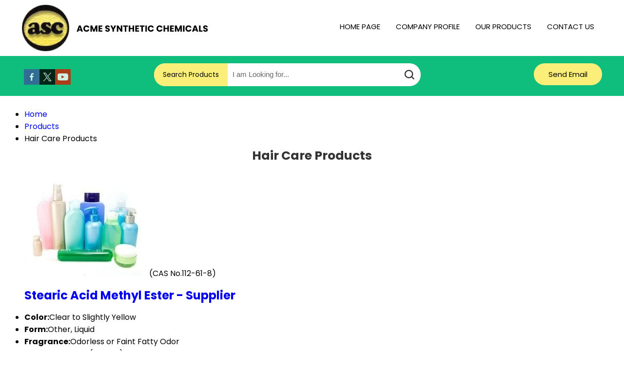

--- FILE ---
content_type: text/plain
request_url: https://www.google-analytics.com/j/collect?v=1&_v=j102&a=1629054972&t=pageview&_s=1&dl=https%3A%2F%2Fwww.acmesynthetic.com%2Fhair-care-products.html&ul=en-us%40posix&dt=Hair%20Care%20Products%20Manufacturer%2CHair%20Care%20Products%20Supplier%2CExporter&sr=1280x720&vp=1280x720&_u=IADAAEABAAAAACAAI~&jid=841505946&gjid=1718382954&cid=191784315.1768973702&tid=UA-73446766-49&_gid=309831537.1768973703&_r=1&_slc=1&z=336771441
body_size: -452
content:
2,cG-L1F80EQT1P